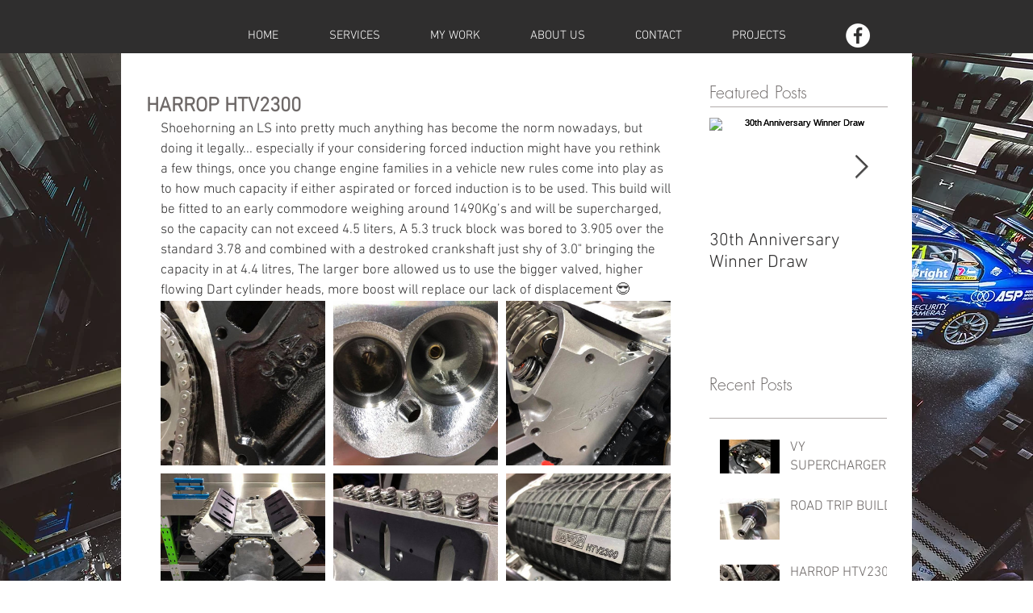

--- FILE ---
content_type: text/css; charset=utf-8
request_url: https://www.shanealexengines.com.au/_serverless/pro-gallery-css-v4-server/layoutCss?ver=2&id=cd4t7-not-scoped&items=3332_960_720%7C3458_960_720&container=1597_632_485_720&options=gallerySizeType:px%7CenableInfiniteScroll:true%7CtitlePlacement:SHOW_ON_HOVER%7CgridStyle:1%7CimageMargin:10%7CgalleryLayout:2%7CisVertical:false%7CnumberOfImagesPerRow:2%7CgallerySizePx:300%7CcubeRatio:1%7CcubeType:fill%7CgalleryThumbnailsAlignment:bottom%7CthumbnailSpacings:0
body_size: -262
content:
#pro-gallery-cd4t7-not-scoped [data-hook="item-container"][data-idx="0"].gallery-item-container{opacity: 1 !important;display: block !important;transition: opacity .2s ease !important;top: 0px !important;left: 0px !important;right: auto !important;height: 311px !important;width: 311px !important;} #pro-gallery-cd4t7-not-scoped [data-hook="item-container"][data-idx="0"] .gallery-item-common-info-outer{height: 100% !important;} #pro-gallery-cd4t7-not-scoped [data-hook="item-container"][data-idx="0"] .gallery-item-common-info{height: 100% !important;width: 100% !important;} #pro-gallery-cd4t7-not-scoped [data-hook="item-container"][data-idx="0"] .gallery-item-wrapper{width: 311px !important;height: 311px !important;margin: 0 !important;} #pro-gallery-cd4t7-not-scoped [data-hook="item-container"][data-idx="0"] .gallery-item-content{width: 311px !important;height: 311px !important;margin: 0px 0px !important;opacity: 1 !important;} #pro-gallery-cd4t7-not-scoped [data-hook="item-container"][data-idx="0"] .gallery-item-hover{width: 311px !important;height: 311px !important;opacity: 1 !important;} #pro-gallery-cd4t7-not-scoped [data-hook="item-container"][data-idx="0"] .item-hover-flex-container{width: 311px !important;height: 311px !important;margin: 0px 0px !important;opacity: 1 !important;} #pro-gallery-cd4t7-not-scoped [data-hook="item-container"][data-idx="0"] .gallery-item-wrapper img{width: 100% !important;height: 100% !important;opacity: 1 !important;} #pro-gallery-cd4t7-not-scoped [data-hook="item-container"][data-idx="1"].gallery-item-container{opacity: 1 !important;display: block !important;transition: opacity .2s ease !important;top: 0px !important;left: 321px !important;right: auto !important;height: 311px !important;width: 311px !important;} #pro-gallery-cd4t7-not-scoped [data-hook="item-container"][data-idx="1"] .gallery-item-common-info-outer{height: 100% !important;} #pro-gallery-cd4t7-not-scoped [data-hook="item-container"][data-idx="1"] .gallery-item-common-info{height: 100% !important;width: 100% !important;} #pro-gallery-cd4t7-not-scoped [data-hook="item-container"][data-idx="1"] .gallery-item-wrapper{width: 311px !important;height: 311px !important;margin: 0 !important;} #pro-gallery-cd4t7-not-scoped [data-hook="item-container"][data-idx="1"] .gallery-item-content{width: 311px !important;height: 311px !important;margin: 0px 0px !important;opacity: 1 !important;} #pro-gallery-cd4t7-not-scoped [data-hook="item-container"][data-idx="1"] .gallery-item-hover{width: 311px !important;height: 311px !important;opacity: 1 !important;} #pro-gallery-cd4t7-not-scoped [data-hook="item-container"][data-idx="1"] .item-hover-flex-container{width: 311px !important;height: 311px !important;margin: 0px 0px !important;opacity: 1 !important;} #pro-gallery-cd4t7-not-scoped [data-hook="item-container"][data-idx="1"] .gallery-item-wrapper img{width: 100% !important;height: 100% !important;opacity: 1 !important;} #pro-gallery-cd4t7-not-scoped .pro-gallery-prerender{height:311px !important;}#pro-gallery-cd4t7-not-scoped {height:311px !important; width:632px !important;}#pro-gallery-cd4t7-not-scoped .pro-gallery-margin-container {height:311px !important;}#pro-gallery-cd4t7-not-scoped .pro-gallery {height:311px !important; width:632px !important;}#pro-gallery-cd4t7-not-scoped .pro-gallery-parent-container {height:311px !important; width:642px !important;}